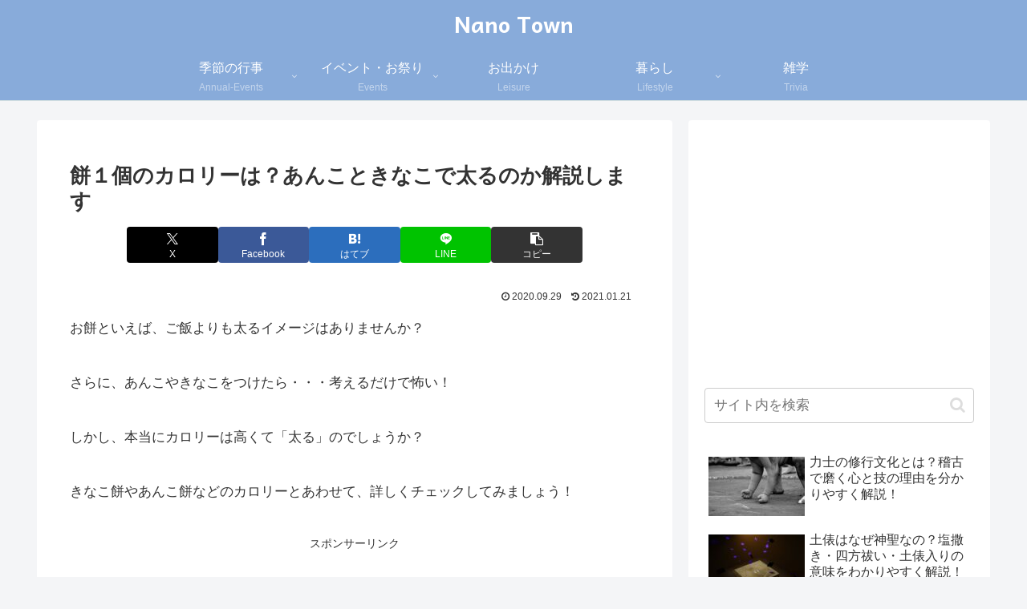

--- FILE ---
content_type: text/html; charset=utf-8
request_url: https://www.google.com/recaptcha/api2/aframe
body_size: 267
content:
<!DOCTYPE HTML><html><head><meta http-equiv="content-type" content="text/html; charset=UTF-8"></head><body><script nonce="Ra0X0TmCPJXSoNoNxnLL7Q">/** Anti-fraud and anti-abuse applications only. See google.com/recaptcha */ try{var clients={'sodar':'https://pagead2.googlesyndication.com/pagead/sodar?'};window.addEventListener("message",function(a){try{if(a.source===window.parent){var b=JSON.parse(a.data);var c=clients[b['id']];if(c){var d=document.createElement('img');d.src=c+b['params']+'&rc='+(localStorage.getItem("rc::a")?sessionStorage.getItem("rc::b"):"");window.document.body.appendChild(d);sessionStorage.setItem("rc::e",parseInt(sessionStorage.getItem("rc::e")||0)+1);localStorage.setItem("rc::h",'1767032156765');}}}catch(b){}});window.parent.postMessage("_grecaptcha_ready", "*");}catch(b){}</script></body></html>

--- FILE ---
content_type: text/css; charset=utf-8
request_url: https://fonts.googleapis.com/css2?family=Andika+New+Basic:wght@700&display=swap
body_size: 202
content:
/* vietnamese */
@font-face {
  font-family: 'Andika New Basic';
  font-style: normal;
  font-weight: 700;
  font-display: swap;
  src: url(https://fonts.gstatic.com/s/andikanewbasic/v19/taiWGn9tCp-44eleq5Q-mszJivxScBO7BGKiGhVPA89ukw.woff2) format('woff2');
  unicode-range: U+0102-0103, U+0110-0111, U+0128-0129, U+0168-0169, U+01A0-01A1, U+01AF-01B0, U+0300-0301, U+0303-0304, U+0308-0309, U+0323, U+0329, U+1EA0-1EF9, U+20AB;
}
/* latin-ext */
@font-face {
  font-family: 'Andika New Basic';
  font-style: normal;
  font-weight: 700;
  font-display: swap;
  src: url(https://fonts.gstatic.com/s/andikanewbasic/v19/taiWGn9tCp-44eleq5Q-mszJivxScBO7BGOiGhVPA89ukw.woff2) format('woff2');
  unicode-range: U+0100-02BA, U+02BD-02C5, U+02C7-02CC, U+02CE-02D7, U+02DD-02FF, U+0304, U+0308, U+0329, U+1D00-1DBF, U+1E00-1E9F, U+1EF2-1EFF, U+2020, U+20A0-20AB, U+20AD-20C0, U+2113, U+2C60-2C7F, U+A720-A7FF;
}
/* latin */
@font-face {
  font-family: 'Andika New Basic';
  font-style: normal;
  font-weight: 700;
  font-display: swap;
  src: url(https://fonts.gstatic.com/s/andikanewbasic/v19/taiWGn9tCp-44eleq5Q-mszJivxScBO7BG2iGhVPA88.woff2) format('woff2');
  unicode-range: U+0000-00FF, U+0131, U+0152-0153, U+02BB-02BC, U+02C6, U+02DA, U+02DC, U+0304, U+0308, U+0329, U+2000-206F, U+20AC, U+2122, U+2191, U+2193, U+2212, U+2215, U+FEFF, U+FFFD;
}
